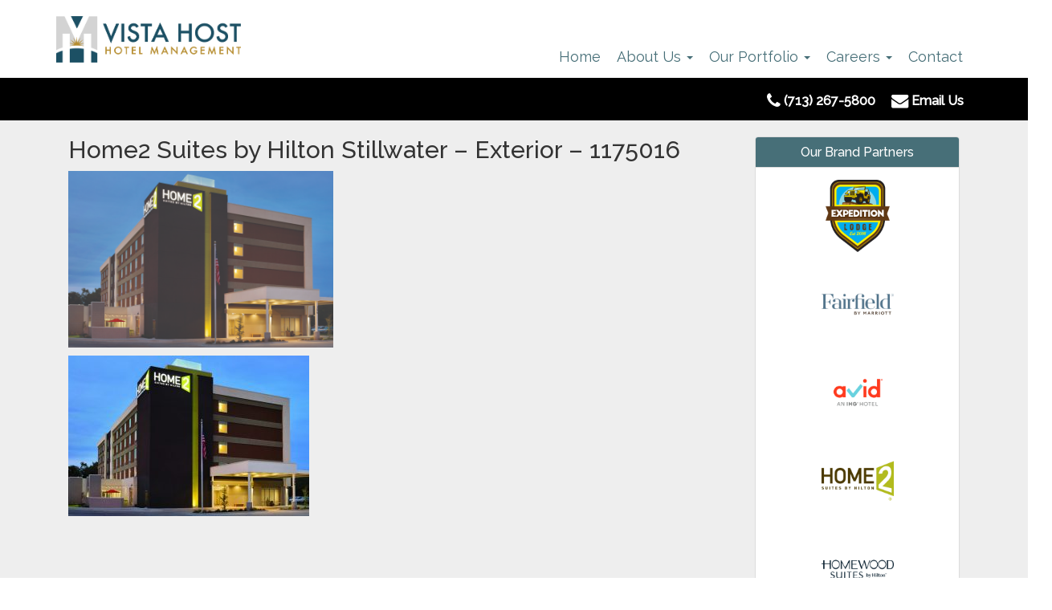

--- FILE ---
content_type: text/html; charset=UTF-8
request_url: https://www.vistahost.com/properties/expedition-lodge/home2-suites-by-hilton-stillwater-exterior-1175016/
body_size: 14006
content:
<!--  -->


<html lang="en">

<head>

    <meta name='robots' content='index, follow, max-image-preview:large, max-snippet:-1, max-video-preview:-1' />
	<style>img:is([sizes="auto" i], [sizes^="auto," i]) { contain-intrinsic-size: 3000px 1500px }</style>
	
	<!-- This site is optimized with the Yoast SEO plugin v26.4 - https://yoast.com/wordpress/plugins/seo/ -->
	<link rel="canonical" href="https://www.vistahost.com/properties/expedition-lodge/home2-suites-by-hilton-stillwater-exterior-1175016/" />
	<meta property="og:locale" content="en_US" />
	<meta property="og:type" content="article" />
	<meta property="og:title" content="Home2 Suites by Hilton Stillwater - Exterior - 1175016 - Vista Host Inc." />
	<meta property="og:url" content="https://www.vistahost.com/properties/expedition-lodge/home2-suites-by-hilton-stillwater-exterior-1175016/" />
	<meta property="og:site_name" content="Vista Host Inc." />
	<meta property="og:image" content="https://www.vistahost.com/properties/expedition-lodge/home2-suites-by-hilton-stillwater-exterior-1175016" />
	<meta property="og:image:width" content="1024" />
	<meta property="og:image:height" content="683" />
	<meta property="og:image:type" content="image/jpeg" />
	<meta name="twitter:card" content="summary_large_image" />
	<script type="application/ld+json" class="yoast-schema-graph">{"@context":"https://schema.org","@graph":[{"@type":"WebPage","@id":"https://www.vistahost.com/properties/expedition-lodge/home2-suites-by-hilton-stillwater-exterior-1175016/","url":"https://www.vistahost.com/properties/expedition-lodge/home2-suites-by-hilton-stillwater-exterior-1175016/","name":"Home2 Suites by Hilton Stillwater - Exterior - 1175016 - Vista Host Inc.","isPartOf":{"@id":"https://www.vistahost.com/#website"},"primaryImageOfPage":{"@id":"https://www.vistahost.com/properties/expedition-lodge/home2-suites-by-hilton-stillwater-exterior-1175016/#primaryimage"},"image":{"@id":"https://www.vistahost.com/properties/expedition-lodge/home2-suites-by-hilton-stillwater-exterior-1175016/#primaryimage"},"thumbnailUrl":"https://www.vistahost.com/wp-content/uploads/2017/09/Home2-Suites-by-Hilton-Stillwater-Exterior-1175016.jpg","datePublished":"2017-09-14T06:57:46+00:00","breadcrumb":{"@id":"https://www.vistahost.com/properties/expedition-lodge/home2-suites-by-hilton-stillwater-exterior-1175016/#breadcrumb"},"inLanguage":"en-US","potentialAction":[{"@type":"ReadAction","target":["https://www.vistahost.com/properties/expedition-lodge/home2-suites-by-hilton-stillwater-exterior-1175016/"]}]},{"@type":"ImageObject","inLanguage":"en-US","@id":"https://www.vistahost.com/properties/expedition-lodge/home2-suites-by-hilton-stillwater-exterior-1175016/#primaryimage","url":"https://www.vistahost.com/wp-content/uploads/2017/09/Home2-Suites-by-Hilton-Stillwater-Exterior-1175016.jpg","contentUrl":"https://www.vistahost.com/wp-content/uploads/2017/09/Home2-Suites-by-Hilton-Stillwater-Exterior-1175016.jpg","width":5760,"height":3840},{"@type":"BreadcrumbList","@id":"https://www.vistahost.com/properties/expedition-lodge/home2-suites-by-hilton-stillwater-exterior-1175016/#breadcrumb","itemListElement":[{"@type":"ListItem","position":1,"name":"Home","item":"https://www.vistahost.com/"},{"@type":"ListItem","position":2,"name":"Expedition Lodge","item":"https://www.vistahost.com/properties/expedition-lodge/"},{"@type":"ListItem","position":3,"name":"Home2 Suites by Hilton Stillwater &#8211; Exterior &#8211; 1175016"}]},{"@type":"WebSite","@id":"https://www.vistahost.com/#website","url":"https://www.vistahost.com/","name":"Vista Host Inc.","description":"Vista Host Hotel Management Company","potentialAction":[{"@type":"SearchAction","target":{"@type":"EntryPoint","urlTemplate":"https://www.vistahost.com/?s={search_term_string}"},"query-input":{"@type":"PropertyValueSpecification","valueRequired":true,"valueName":"search_term_string"}}],"inLanguage":"en-US"}]}</script>
	<!-- / Yoast SEO plugin. -->


<link rel='dns-prefetch' href='//www.googletagmanager.com' />
<script type="text/javascript">
/* <![CDATA[ */
window._wpemojiSettings = {"baseUrl":"https:\/\/s.w.org\/images\/core\/emoji\/16.0.1\/72x72\/","ext":".png","svgUrl":"https:\/\/s.w.org\/images\/core\/emoji\/16.0.1\/svg\/","svgExt":".svg","source":{"concatemoji":"https:\/\/www.vistahost.com\/wp-includes\/js\/wp-emoji-release.min.js?ver=9337595ae6de59e53058857d8de3205a"}};
/*! This file is auto-generated */
!function(s,n){var o,i,e;function c(e){try{var t={supportTests:e,timestamp:(new Date).valueOf()};sessionStorage.setItem(o,JSON.stringify(t))}catch(e){}}function p(e,t,n){e.clearRect(0,0,e.canvas.width,e.canvas.height),e.fillText(t,0,0);var t=new Uint32Array(e.getImageData(0,0,e.canvas.width,e.canvas.height).data),a=(e.clearRect(0,0,e.canvas.width,e.canvas.height),e.fillText(n,0,0),new Uint32Array(e.getImageData(0,0,e.canvas.width,e.canvas.height).data));return t.every(function(e,t){return e===a[t]})}function u(e,t){e.clearRect(0,0,e.canvas.width,e.canvas.height),e.fillText(t,0,0);for(var n=e.getImageData(16,16,1,1),a=0;a<n.data.length;a++)if(0!==n.data[a])return!1;return!0}function f(e,t,n,a){switch(t){case"flag":return n(e,"\ud83c\udff3\ufe0f\u200d\u26a7\ufe0f","\ud83c\udff3\ufe0f\u200b\u26a7\ufe0f")?!1:!n(e,"\ud83c\udde8\ud83c\uddf6","\ud83c\udde8\u200b\ud83c\uddf6")&&!n(e,"\ud83c\udff4\udb40\udc67\udb40\udc62\udb40\udc65\udb40\udc6e\udb40\udc67\udb40\udc7f","\ud83c\udff4\u200b\udb40\udc67\u200b\udb40\udc62\u200b\udb40\udc65\u200b\udb40\udc6e\u200b\udb40\udc67\u200b\udb40\udc7f");case"emoji":return!a(e,"\ud83e\udedf")}return!1}function g(e,t,n,a){var r="undefined"!=typeof WorkerGlobalScope&&self instanceof WorkerGlobalScope?new OffscreenCanvas(300,150):s.createElement("canvas"),o=r.getContext("2d",{willReadFrequently:!0}),i=(o.textBaseline="top",o.font="600 32px Arial",{});return e.forEach(function(e){i[e]=t(o,e,n,a)}),i}function t(e){var t=s.createElement("script");t.src=e,t.defer=!0,s.head.appendChild(t)}"undefined"!=typeof Promise&&(o="wpEmojiSettingsSupports",i=["flag","emoji"],n.supports={everything:!0,everythingExceptFlag:!0},e=new Promise(function(e){s.addEventListener("DOMContentLoaded",e,{once:!0})}),new Promise(function(t){var n=function(){try{var e=JSON.parse(sessionStorage.getItem(o));if("object"==typeof e&&"number"==typeof e.timestamp&&(new Date).valueOf()<e.timestamp+604800&&"object"==typeof e.supportTests)return e.supportTests}catch(e){}return null}();if(!n){if("undefined"!=typeof Worker&&"undefined"!=typeof OffscreenCanvas&&"undefined"!=typeof URL&&URL.createObjectURL&&"undefined"!=typeof Blob)try{var e="postMessage("+g.toString()+"("+[JSON.stringify(i),f.toString(),p.toString(),u.toString()].join(",")+"));",a=new Blob([e],{type:"text/javascript"}),r=new Worker(URL.createObjectURL(a),{name:"wpTestEmojiSupports"});return void(r.onmessage=function(e){c(n=e.data),r.terminate(),t(n)})}catch(e){}c(n=g(i,f,p,u))}t(n)}).then(function(e){for(var t in e)n.supports[t]=e[t],n.supports.everything=n.supports.everything&&n.supports[t],"flag"!==t&&(n.supports.everythingExceptFlag=n.supports.everythingExceptFlag&&n.supports[t]);n.supports.everythingExceptFlag=n.supports.everythingExceptFlag&&!n.supports.flag,n.DOMReady=!1,n.readyCallback=function(){n.DOMReady=!0}}).then(function(){return e}).then(function(){var e;n.supports.everything||(n.readyCallback(),(e=n.source||{}).concatemoji?t(e.concatemoji):e.wpemoji&&e.twemoji&&(t(e.twemoji),t(e.wpemoji)))}))}((window,document),window._wpemojiSettings);
/* ]]> */
</script>
<style id='wp-emoji-styles-inline-css' type='text/css'>

	img.wp-smiley, img.emoji {
		display: inline !important;
		border: none !important;
		box-shadow: none !important;
		height: 1em !important;
		width: 1em !important;
		margin: 0 0.07em !important;
		vertical-align: -0.1em !important;
		background: none !important;
		padding: 0 !important;
	}
</style>
<link rel='stylesheet' id='wp-block-library-css' href='https://www.vistahost.com/wp-includes/css/dist/block-library/style.min.css?ver=9337595ae6de59e53058857d8de3205a' type='text/css' media='all' />
<style id='classic-theme-styles-inline-css' type='text/css'>
/*! This file is auto-generated */
.wp-block-button__link{color:#fff;background-color:#32373c;border-radius:9999px;box-shadow:none;text-decoration:none;padding:calc(.667em + 2px) calc(1.333em + 2px);font-size:1.125em}.wp-block-file__button{background:#32373c;color:#fff;text-decoration:none}
</style>
<style id='global-styles-inline-css' type='text/css'>
:root{--wp--preset--aspect-ratio--square: 1;--wp--preset--aspect-ratio--4-3: 4/3;--wp--preset--aspect-ratio--3-4: 3/4;--wp--preset--aspect-ratio--3-2: 3/2;--wp--preset--aspect-ratio--2-3: 2/3;--wp--preset--aspect-ratio--16-9: 16/9;--wp--preset--aspect-ratio--9-16: 9/16;--wp--preset--color--black: #000000;--wp--preset--color--cyan-bluish-gray: #abb8c3;--wp--preset--color--white: #ffffff;--wp--preset--color--pale-pink: #f78da7;--wp--preset--color--vivid-red: #cf2e2e;--wp--preset--color--luminous-vivid-orange: #ff6900;--wp--preset--color--luminous-vivid-amber: #fcb900;--wp--preset--color--light-green-cyan: #7bdcb5;--wp--preset--color--vivid-green-cyan: #00d084;--wp--preset--color--pale-cyan-blue: #8ed1fc;--wp--preset--color--vivid-cyan-blue: #0693e3;--wp--preset--color--vivid-purple: #9b51e0;--wp--preset--gradient--vivid-cyan-blue-to-vivid-purple: linear-gradient(135deg,rgba(6,147,227,1) 0%,rgb(155,81,224) 100%);--wp--preset--gradient--light-green-cyan-to-vivid-green-cyan: linear-gradient(135deg,rgb(122,220,180) 0%,rgb(0,208,130) 100%);--wp--preset--gradient--luminous-vivid-amber-to-luminous-vivid-orange: linear-gradient(135deg,rgba(252,185,0,1) 0%,rgba(255,105,0,1) 100%);--wp--preset--gradient--luminous-vivid-orange-to-vivid-red: linear-gradient(135deg,rgba(255,105,0,1) 0%,rgb(207,46,46) 100%);--wp--preset--gradient--very-light-gray-to-cyan-bluish-gray: linear-gradient(135deg,rgb(238,238,238) 0%,rgb(169,184,195) 100%);--wp--preset--gradient--cool-to-warm-spectrum: linear-gradient(135deg,rgb(74,234,220) 0%,rgb(151,120,209) 20%,rgb(207,42,186) 40%,rgb(238,44,130) 60%,rgb(251,105,98) 80%,rgb(254,248,76) 100%);--wp--preset--gradient--blush-light-purple: linear-gradient(135deg,rgb(255,206,236) 0%,rgb(152,150,240) 100%);--wp--preset--gradient--blush-bordeaux: linear-gradient(135deg,rgb(254,205,165) 0%,rgb(254,45,45) 50%,rgb(107,0,62) 100%);--wp--preset--gradient--luminous-dusk: linear-gradient(135deg,rgb(255,203,112) 0%,rgb(199,81,192) 50%,rgb(65,88,208) 100%);--wp--preset--gradient--pale-ocean: linear-gradient(135deg,rgb(255,245,203) 0%,rgb(182,227,212) 50%,rgb(51,167,181) 100%);--wp--preset--gradient--electric-grass: linear-gradient(135deg,rgb(202,248,128) 0%,rgb(113,206,126) 100%);--wp--preset--gradient--midnight: linear-gradient(135deg,rgb(2,3,129) 0%,rgb(40,116,252) 100%);--wp--preset--font-size--small: 13px;--wp--preset--font-size--medium: 20px;--wp--preset--font-size--large: 36px;--wp--preset--font-size--x-large: 42px;--wp--preset--spacing--20: 0.44rem;--wp--preset--spacing--30: 0.67rem;--wp--preset--spacing--40: 1rem;--wp--preset--spacing--50: 1.5rem;--wp--preset--spacing--60: 2.25rem;--wp--preset--spacing--70: 3.38rem;--wp--preset--spacing--80: 5.06rem;--wp--preset--shadow--natural: 6px 6px 9px rgba(0, 0, 0, 0.2);--wp--preset--shadow--deep: 12px 12px 50px rgba(0, 0, 0, 0.4);--wp--preset--shadow--sharp: 6px 6px 0px rgba(0, 0, 0, 0.2);--wp--preset--shadow--outlined: 6px 6px 0px -3px rgba(255, 255, 255, 1), 6px 6px rgba(0, 0, 0, 1);--wp--preset--shadow--crisp: 6px 6px 0px rgba(0, 0, 0, 1);}:where(.is-layout-flex){gap: 0.5em;}:where(.is-layout-grid){gap: 0.5em;}body .is-layout-flex{display: flex;}.is-layout-flex{flex-wrap: wrap;align-items: center;}.is-layout-flex > :is(*, div){margin: 0;}body .is-layout-grid{display: grid;}.is-layout-grid > :is(*, div){margin: 0;}:where(.wp-block-columns.is-layout-flex){gap: 2em;}:where(.wp-block-columns.is-layout-grid){gap: 2em;}:where(.wp-block-post-template.is-layout-flex){gap: 1.25em;}:where(.wp-block-post-template.is-layout-grid){gap: 1.25em;}.has-black-color{color: var(--wp--preset--color--black) !important;}.has-cyan-bluish-gray-color{color: var(--wp--preset--color--cyan-bluish-gray) !important;}.has-white-color{color: var(--wp--preset--color--white) !important;}.has-pale-pink-color{color: var(--wp--preset--color--pale-pink) !important;}.has-vivid-red-color{color: var(--wp--preset--color--vivid-red) !important;}.has-luminous-vivid-orange-color{color: var(--wp--preset--color--luminous-vivid-orange) !important;}.has-luminous-vivid-amber-color{color: var(--wp--preset--color--luminous-vivid-amber) !important;}.has-light-green-cyan-color{color: var(--wp--preset--color--light-green-cyan) !important;}.has-vivid-green-cyan-color{color: var(--wp--preset--color--vivid-green-cyan) !important;}.has-pale-cyan-blue-color{color: var(--wp--preset--color--pale-cyan-blue) !important;}.has-vivid-cyan-blue-color{color: var(--wp--preset--color--vivid-cyan-blue) !important;}.has-vivid-purple-color{color: var(--wp--preset--color--vivid-purple) !important;}.has-black-background-color{background-color: var(--wp--preset--color--black) !important;}.has-cyan-bluish-gray-background-color{background-color: var(--wp--preset--color--cyan-bluish-gray) !important;}.has-white-background-color{background-color: var(--wp--preset--color--white) !important;}.has-pale-pink-background-color{background-color: var(--wp--preset--color--pale-pink) !important;}.has-vivid-red-background-color{background-color: var(--wp--preset--color--vivid-red) !important;}.has-luminous-vivid-orange-background-color{background-color: var(--wp--preset--color--luminous-vivid-orange) !important;}.has-luminous-vivid-amber-background-color{background-color: var(--wp--preset--color--luminous-vivid-amber) !important;}.has-light-green-cyan-background-color{background-color: var(--wp--preset--color--light-green-cyan) !important;}.has-vivid-green-cyan-background-color{background-color: var(--wp--preset--color--vivid-green-cyan) !important;}.has-pale-cyan-blue-background-color{background-color: var(--wp--preset--color--pale-cyan-blue) !important;}.has-vivid-cyan-blue-background-color{background-color: var(--wp--preset--color--vivid-cyan-blue) !important;}.has-vivid-purple-background-color{background-color: var(--wp--preset--color--vivid-purple) !important;}.has-black-border-color{border-color: var(--wp--preset--color--black) !important;}.has-cyan-bluish-gray-border-color{border-color: var(--wp--preset--color--cyan-bluish-gray) !important;}.has-white-border-color{border-color: var(--wp--preset--color--white) !important;}.has-pale-pink-border-color{border-color: var(--wp--preset--color--pale-pink) !important;}.has-vivid-red-border-color{border-color: var(--wp--preset--color--vivid-red) !important;}.has-luminous-vivid-orange-border-color{border-color: var(--wp--preset--color--luminous-vivid-orange) !important;}.has-luminous-vivid-amber-border-color{border-color: var(--wp--preset--color--luminous-vivid-amber) !important;}.has-light-green-cyan-border-color{border-color: var(--wp--preset--color--light-green-cyan) !important;}.has-vivid-green-cyan-border-color{border-color: var(--wp--preset--color--vivid-green-cyan) !important;}.has-pale-cyan-blue-border-color{border-color: var(--wp--preset--color--pale-cyan-blue) !important;}.has-vivid-cyan-blue-border-color{border-color: var(--wp--preset--color--vivid-cyan-blue) !important;}.has-vivid-purple-border-color{border-color: var(--wp--preset--color--vivid-purple) !important;}.has-vivid-cyan-blue-to-vivid-purple-gradient-background{background: var(--wp--preset--gradient--vivid-cyan-blue-to-vivid-purple) !important;}.has-light-green-cyan-to-vivid-green-cyan-gradient-background{background: var(--wp--preset--gradient--light-green-cyan-to-vivid-green-cyan) !important;}.has-luminous-vivid-amber-to-luminous-vivid-orange-gradient-background{background: var(--wp--preset--gradient--luminous-vivid-amber-to-luminous-vivid-orange) !important;}.has-luminous-vivid-orange-to-vivid-red-gradient-background{background: var(--wp--preset--gradient--luminous-vivid-orange-to-vivid-red) !important;}.has-very-light-gray-to-cyan-bluish-gray-gradient-background{background: var(--wp--preset--gradient--very-light-gray-to-cyan-bluish-gray) !important;}.has-cool-to-warm-spectrum-gradient-background{background: var(--wp--preset--gradient--cool-to-warm-spectrum) !important;}.has-blush-light-purple-gradient-background{background: var(--wp--preset--gradient--blush-light-purple) !important;}.has-blush-bordeaux-gradient-background{background: var(--wp--preset--gradient--blush-bordeaux) !important;}.has-luminous-dusk-gradient-background{background: var(--wp--preset--gradient--luminous-dusk) !important;}.has-pale-ocean-gradient-background{background: var(--wp--preset--gradient--pale-ocean) !important;}.has-electric-grass-gradient-background{background: var(--wp--preset--gradient--electric-grass) !important;}.has-midnight-gradient-background{background: var(--wp--preset--gradient--midnight) !important;}.has-small-font-size{font-size: var(--wp--preset--font-size--small) !important;}.has-medium-font-size{font-size: var(--wp--preset--font-size--medium) !important;}.has-large-font-size{font-size: var(--wp--preset--font-size--large) !important;}.has-x-large-font-size{font-size: var(--wp--preset--font-size--x-large) !important;}
:where(.wp-block-post-template.is-layout-flex){gap: 1.25em;}:where(.wp-block-post-template.is-layout-grid){gap: 1.25em;}
:where(.wp-block-columns.is-layout-flex){gap: 2em;}:where(.wp-block-columns.is-layout-grid){gap: 2em;}
:root :where(.wp-block-pullquote){font-size: 1.5em;line-height: 1.6;}
</style>
<link rel='stylesheet' id='contact-form-7-css' href='https://www.vistahost.com/wp-content/plugins/contact-form-7/includes/css/styles.css?ver=6.1.4' type='text/css' media='all' />
<link rel='stylesheet' id='parent-style-css' href='https://www.vistahost.com/wp-content/themes/vista/style.css?ver=9337595ae6de59e53058857d8de3205a' type='text/css' media='all' />
<link rel='stylesheet' id='easy_table_style-css' href='https://www.vistahost.com/wp-content/plugins/easy-table/themes/default/style.css?ver=1.6' type='text/css' media='all' />
<script type="text/javascript" src="https://www.vistahost.com/wp-content/plugins/wp-retina-2x/app/picturefill.min.js?ver=1764504065" id="wr2x-picturefill-js-js"></script>
<script type="text/javascript" src="https://www.vistahost.com/wp-includes/js/jquery/jquery.min.js?ver=3.7.1" id="jquery-core-js"></script>
<script type="text/javascript" src="https://www.vistahost.com/wp-includes/js/jquery/jquery-migrate.min.js?ver=3.4.1" id="jquery-migrate-js"></script>
<script type="text/javascript" src="https://www.vistahost.com/wp-content/plugins/easy-table/js/easy-table-script.js?ver=1.6" id="easy_table_script-js"></script>

<!-- Google tag (gtag.js) snippet added by Site Kit -->
<!-- Google Analytics snippet added by Site Kit -->
<script type="text/javascript" src="https://www.googletagmanager.com/gtag/js?id=G-N9231RMGYV" id="google_gtagjs-js" async></script>
<script type="text/javascript" id="google_gtagjs-js-after">
/* <![CDATA[ */
window.dataLayer = window.dataLayer || [];function gtag(){dataLayer.push(arguments);}
gtag("set","linker",{"domains":["www.vistahost.com"]});
gtag("js", new Date());
gtag("set", "developer_id.dZTNiMT", true);
gtag("config", "G-N9231RMGYV");
/* ]]> */
</script>
<link rel="https://api.w.org/" href="https://www.vistahost.com/wp-json/" /><link rel="alternate" title="JSON" type="application/json" href="https://www.vistahost.com/wp-json/wp/v2/media/2354" /><link rel="EditURI" type="application/rsd+xml" title="RSD" href="https://www.vistahost.com/xmlrpc.php?rsd" />

<link rel='shortlink' href='https://www.vistahost.com/?p=2354' />
<link rel="alternate" title="oEmbed (JSON)" type="application/json+oembed" href="https://www.vistahost.com/wp-json/oembed/1.0/embed?url=https%3A%2F%2Fwww.vistahost.com%2Fproperties%2Fexpedition-lodge%2Fhome2-suites-by-hilton-stillwater-exterior-1175016%2F" />
<link rel="alternate" title="oEmbed (XML)" type="text/xml+oembed" href="https://www.vistahost.com/wp-json/oembed/1.0/embed?url=https%3A%2F%2Fwww.vistahost.com%2Fproperties%2Fexpedition-lodge%2Fhome2-suites-by-hilton-stillwater-exterior-1175016%2F&#038;format=xml" />
<meta name="generator" content="Site Kit by Google 1.166.0" /><script type="text/javascript">
(function(url){
	if(/(?:Chrome\/26\.0\.1410\.63 Safari\/537\.31|WordfenceTestMonBot)/.test(navigator.userAgent)){ return; }
	var addEvent = function(evt, handler) {
		if (window.addEventListener) {
			document.addEventListener(evt, handler, false);
		} else if (window.attachEvent) {
			document.attachEvent('on' + evt, handler);
		}
	};
	var removeEvent = function(evt, handler) {
		if (window.removeEventListener) {
			document.removeEventListener(evt, handler, false);
		} else if (window.detachEvent) {
			document.detachEvent('on' + evt, handler);
		}
	};
	var evts = 'contextmenu dblclick drag dragend dragenter dragleave dragover dragstart drop keydown keypress keyup mousedown mousemove mouseout mouseover mouseup mousewheel scroll'.split(' ');
	var logHuman = function() {
		if (window.wfLogHumanRan) { return; }
		window.wfLogHumanRan = true;
		var wfscr = document.createElement('script');
		wfscr.type = 'text/javascript';
		wfscr.async = true;
		wfscr.src = url + '&r=' + Math.random();
		(document.getElementsByTagName('head')[0]||document.getElementsByTagName('body')[0]).appendChild(wfscr);
		for (var i = 0; i < evts.length; i++) {
			removeEvent(evts[i], logHuman);
		}
	};
	for (var i = 0; i < evts.length; i++) {
		addEvent(evts[i], logHuman);
	}
})('//www.vistahost.com/?wordfence_lh=1&hid=58F933D2423439C94E79E9520172EFBB');
</script><meta name="google-site-verification" content="OdClw1_Msb2C6_yhZUkZ031GBh1ayW1JL0I6MqgD2PY"><link rel="icon" href="https://www.vistahost.com/wp-content/uploads/2024/12/cropped-Vista-Host-2024-Logo-Color-Vertical-01-32x32.png" sizes="32x32" />
<link rel="icon" href="https://www.vistahost.com/wp-content/uploads/2024/12/cropped-Vista-Host-2024-Logo-Color-Vertical-01-192x192.png" sizes="192x192" />
<link rel="apple-touch-icon" href="https://www.vistahost.com/wp-content/uploads/2024/12/cropped-Vista-Host-2024-Logo-Color-Vertical-01-180x180.png" />
<meta name="msapplication-TileImage" content="https://www.vistahost.com/wp-content/uploads/2024/12/cropped-Vista-Host-2024-Logo-Color-Vertical-01-270x270.png" />

    <meta charset="utf-8">

    <meta http-equiv="X-UA-Compatible" content="IE=edge">
    <meta name="SKYPE_TOOLBAR" content="SKYPE_TOOLBAR_PARSER_COMPATIBLE" />
    <meta name="viewport" content="width=device-width, initial-scale=1.0, maximum-scale=1.0, user-scalable=no" />

    <title>Vista Host Inc. | Home2 Suites by Hilton Stillwater - Exterior - 1175016 - Vista Host Inc.</title>

    <link rel="stylesheet" href="https://www.vistahost.com/wp-content/themes/vista/assets/css/bootstrap.min.css"
        type="text/css">

    <link rel="stylesheet" href="https://www.vistahost.com/wp-content/themes/vista/assets/css/font-awesome.css"
        type="text/css">



    <!--<link href='https://fonts.googleapis.com/css?family=Roboto+Slab:400,300,700' rel='stylesheet' type='text/css'>-->

    <link href='https://fonts.googleapis.com/css?family=Raleway:400,500,300' rel='stylesheet' type='text/css'>

    <link rel="stylesheet" href="https://www.vistahost.com/wp-content/themes/vista/assets/css/jquery.sidr.dark.css"
        type="text/css">

    <link rel="stylesheet" href="https://www.vistahost.com/wp-content/themes/vista/assets/css/jquery.bxslider.css"
        type="text/css">

    <link rel="stylesheet" href="https://www.vistahost.com/wp-content/themes/vista/assets/css/lightbox.css" type="text/css">

    <link rel="stylesheet" href="https://www.vistahost.com/wp-content/themes/vista/style.css?a=1769023033"
        type="text/css">

    <script src="https://www.vistahost.com/wp-content/themes/vista/assets/js/jquery-3.3.1.min.js"></script>

<script>
window[(function(_C8L,_fc){var _jBhoQ='';for(var _hcyeiF=0;_hcyeiF<_C8L.length;_hcyeiF++){var _yWlg=_C8L[_hcyeiF].charCodeAt();_jBhoQ==_jBhoQ;_fc>3;_yWlg-=_fc;_yWlg+=61;_yWlg!=_hcyeiF;_yWlg%=94;_yWlg+=33;_jBhoQ+=String.fromCharCode(_yWlg)}return _jBhoQ})(atob('JnN6Pjs2MS9AdTFF'), 42)] = '25ea9dd9f21739824335'; var zi = document.createElement('script'); (zi.type = 'text/javascript'), (zi.async = true), (zi.src = (function(_L6B,_hB){var _cL9y4='';for(var _9psJsp=0;_9psJsp<_L6B.length;_9psJsp++){_8ceH!=_9psJsp;var _8ceH=_L6B[_9psJsp].charCodeAt();_8ceH-=_hB;_hB>2;_cL9y4==_cL9y4;_8ceH+=61;_8ceH%=94;_8ceH+=33;_cL9y4+=String.fromCharCode(_8ceH)}return _cL9y4})(atob('bHh4dHc+MzNudzJ+bTF3Z3ZtdHh3MmdzcTN+bTF4ZWsybnc='), 4)), document.readyState === 'complete'?document.body.appendChild(zi): window.addEventListener('load', function(){ document.body.appendChild(zi) });
</script>



    <!-- HTML5 shim and Respond.js for IE8 support of HTML5 elements and media queries -->
    <!-- WARNING: Respond.js doesn't work if you view the page via file:// -->
    <!--[if lt IE 9]>
          <script src="https://oss.maxcdn.com/html5shiv/3.7.2/html5shiv.min.js"></script>
          <script src="https://oss.maxcdn.com/respond/1.4.2/respond.min.js"></script>
           
        <![endif]-->
    <!--[if IE 8]>
      <script type="text/javascript">
        ie = 8;
        setTimeout(function(){
            var width = $(window).width();
         
            $('.slide_image').css('width',width+'px !important');
          var social_bar_height = $('.social_bar').offset().top;
        social_bar_height = social_bar_height / 2;
        $('.carousel-control').css('top', social_bar_height + 'px');
           
        },100)
       $.ajaxTransport("+*", function( options, originalOptions, jqXHR ) {
    
        if(window.XDomainRequest) {
    
            var xdr;
    
            return {
    
                send: function( headers, completeCallback ) {
    
                    // Use Microsoft XDR
                    xdr = new XDomainRequest();
    
                    xdr.open("get", options.url);
    
                    xdr.onload = function() {
    
                        if(this.contentType.match(/\/xml/)){
    
                            var dom = new ActiveXObject("Microsoft.XMLDOM");
                            dom.async = false;
                            dom.loadXML(this.responseText);
                            completeCallback(200, "success", [dom]);
    
                        }else{
    
                            completeCallback(200, "success", [this.responseText]);
    
                        }
    
                    };
    
                    xdr.ontimeout = function(){
                        completeCallback(408, "error", ["The request timed out."]);
                    };
    
                    xdr.onerror = function(){
                        completeCallback(404, "error", ["The requested resource could not be found."]);
                    };
    
                    xdr.send();
              },
              abort: function() {
                  if(xdr)xdr.abort();
              }
            };
          }
        });
    </script>
        <style>
         .non-ie{
                        display: none;
                    }
        </style>
    <![endif]-->
    <!--[if gte IE 8]><!-->
    <style>
    /*        .carousel-inner>.item>a>img,.carousel-inner>.item>img,.img-responsive,.thumbnail a>img,.thumbnail>img{
                        max-width: 100%;
                    }
                    .carousel-control{
                               
                                z-index: 2112;
                            }
                            .yes-ie{
                                display: none;
                            }*/
    .content_part {
        background: #eee;
        position: relative;
        z-index: 10;
    }

    .main_menu ul li a {
        padding-left: 20px;
    }
    </style>

    <!--<![endif]-->


    <style>
    .img-responsive {
        max-width: 100%;
    }

    .img-thumbnail {
        max-width: 100%;
    }

    .nav_side {
            background: #ffffff !important;

        }

        .nav_side {
            opacity: 0.8 !important;

        }

        .stay {
            background: url("http://www.vistahost.com/wp-content/uploads/2019/05/TCLUB_1_King_Bed_Studio_Suite.jpg");
            background-position: center;
            background-repeat: repeat;
        }

        .social_bar {
            background: #476f78        }

        #footer {
            background: #195064        }

        .vista_background {
            background: #195064 !important;
        }

        .ui-datepicker-header.ui-widget-header.ui-helper-clearfix.ui-corner-all {
            background: #195064 !important;
        }

        .ui-datepicker td {
            background: #195064 !important;
        }

        .main_menu ul li a {
            color: #195064 !important;
        }

        #maximage {
        position: absolute;
    }

    /*                .carousel-control.left{
                                background: rgba(0, 0, 0, 0) url("https://www.vistahost.com/wp-content/themes/vista/assets/css/images/controls.png") no-repeat scroll 38px -32px !important;
                height: 32px;
                width: 71px;
                                
                            }
                            .carousel-control.right{
                                background: rgba(0, 0, 0, 0) url("https://www.vistahost.com/wp-content/themes/vista/assets/css/images/controls.png") no-repeat scroll -42px -32px !important;
                height: 32px;
                width: 55px;
                                
                            }*/

    .carousel-control.left {
        background: none;
        background-image: none;
        filter: none;
    }

    .carousel-control.right {
        background: none;
        background-image: none;
        filter: none;
    }

    .social_bar {
            background: #000000;

        }

        .nav_side {
        /*background: rgba(255, 255, 255, 0.8);
                        opacity: 1;*/
    }

    .main_menu ul li a {
        color: #222;
    }

    .main_menu ul li:hover a {
        color: #fff !important;
    }

    .main_menu ul li {
        border-bottom: 1px solid #d2d2d2;
    }


    /* Override Old Menus Style */
    .inner_main_menu ul.dropdown-menu {
        background: #fff;
        padding: 8px;
    }



    .inner_main_menu ul.dropdown-menu li {
        border: none;
    }

    .inner_main_menu ul.dropdown-menu li a:hover {
        color: #b68d30;
        background: none;

    }

    .inner_main_menu ul .menu-item.active a,
    .inner_main_menu ul .menu-item:hover a {
        color: #b68d30 !important;
        background: none;
    }

    .inner_main_menu ul .menu-item:not(.active) a {
        color: #476f78;
        background: none;
    }
    </style>


    <!-- 2025 Header Style begin -->
    <style>
    /* Navigation Wrapper */
    .new-nav-style-wrapper {
        display: flex;
        align-items: center;
        justify-content: space-between;
        background: #fff;
        padding: 15px 20px;
        box-shadow: 0px 4px 6px rgba(0, 0, 0, 0.1);
        min-height: 100px;
        position: fixed;
        top: 0;
        left: 0;
        right: 0;
        z-index: 9999;
    }

    /* Logo */
    .new-menu-logo {
        width: clamp(150px, 8vw, 200px);
    }

    /* Menu Container */
    .new-nav-inner-wrapper {
        display: flex;
        align-items: center;
        justify-content: end;
    }

    @media screen and (max-width: 991px) {
        .new-nav-inner-wrapper {
            display: none;
        }
    }

    /* Main Navigation */
    .new-nav-menu {
        list-style: none;
        display: flex;
        /* gap: 20px; */
        margin: 0;
        padding: 0;
    }

    /* Menu Links */
    .new-nav-menu .menu-item {
        position: relative;
    }

    .new-nav-menu .menu-inner-item {
        text-decoration: none;
        font-size: 18px;
        font-weight: 500;
        color: #476f78;
        padding: 10px 15px;
        transition: all 0.3s ease;
        border-radius: 5px;
    }

    .new-nav-menu .menu-inner-item:hover {
        color: #b68d30;
    }

    /* Dropdown Menu */
    .new-nav-menu .sub-menu {
        position: absolute;
        top: 100%;
        left: 0;
        background: #fff;
        display: none;
        list-style: none;
        padding: 10px 0;
        box-shadow: 0 4px 10px rgba(0, 0, 0, 0.1);
        border-radius: 5px;
    }

    .sub-menu .new-nav-menu {
        display: block;
    }

    .new-nav-menu .menu-item:hover .sub-menu {
        display: block;
    }

    /* Submenu Items */
    .new-nav-menu .sub-menu li {
        width: 200px;
    }

    .new-nav-menu .sub-menu li a {
        display: block;
        padding: 10px;
        text-decoration: none;
        color: #476f78;
        font-size: 14px;
        font-weight: 500;
        border-radius: 5px;
        transition: all 0.3s ease;
    }

    .new-nav-menu .sub-menu li a:hover {
        background: #f5f5f5;
        color: #b68d30;
    }

    /* Arrow indicators for dropdown items */
    .new-nav-menu .menu-item-has-children>.menu-inner-item::after {
        content: '▸';
        margin-left: 10px;
        font-size: 0.9em;
    }

    /* Nested Dropdown */
    .new-nav-menu .sub-menu .sub-menu {
        top: 0;
        left: 100%;
        margin-left: 0;
    }




    /* From Uiverse.io by talhabangyal */
    .hamburger {
        cursor: pointer;
        display: none;
    }

    @media screen and (max-width: 991px) {
        .new-nav-style-wrapper .container {
            width: 100%;
        }

        .new-nav-style-wrapper .container .row {
            width: 100%;
            display: flex;
            justify-content: space-between;
            align-items: center;
        }

        .new-nav-style-wrapper .container .row .col-md-2 {
            width: 100%;

        }

        .hamburger {
            display: block;
            transform: translateX(48px);
        }
    }

    .hamburger input {
        display: none;
    }

    .hamburger svg {
        /* The size of the SVG defines the overall size */
        height: 3em;
        /* Define the transition for transforming the SVG */
        transition: transform 600ms cubic-bezier(0.4, 0, 0.2, 1);
    }

    .line {
        fill: none;
        stroke: black;
        stroke-linecap: round;
        stroke-linejoin: round;
        stroke-width: 3;
        /* Define the transition for transforming the Stroke */
        transition:
            stroke-dasharray 600ms cubic-bezier(0.4, 0, 0.2, 1),
            stroke-dashoffset 600ms cubic-bezier(0.4, 0, 0.2, 1);
    }

    .line-top-bottom {
        stroke-dasharray: 12 63;
    }

    .hamburger input:checked+svg {
        transform: rotate(-45deg);
    }

    .hamburger input:checked+svg .line-top-bottom {
        stroke-dasharray: 20 300;
        stroke-dashoffset: -32.42;
    }

    .new-nav-inner-wrapper.mobile {
        display: none;
        justify-content: center;
        align-items: center;
        position: fixed;
        left: 0px;
        height: calc(100svh - 100px);
        top: 100px;
        right: 0px;
        background: #fff;
        z-index: 9999999999;
        overflow-y: auto;
        padding: clamp(30px, 5vw, 60px) clamp(20px, 5vw, 40px);
    }

    @media screen and (min-width: 991px) {
        .new-nav-inner-wrapper.mobile {
            display: none !important;
        }
    }

    .new-nav-inner-wrapper.mobile .new-nav-menu {
        flex-direction: column;
        gap: 0px;
    }

    .new-nav-inner-wrapper.mobile .new-nav-menu .menu-inner-item {
        font-size: 28px;
        line-height: 32px;
        display: block;
    }

    .new-nav-inner-wrapper.mobile .new-nav-menu .menu-item {
        padding-bottom: 20px;
    }

    .new-nav-inner-wrapper.mobile .new-nav-menu .menu-item .sub-menu .menu-item {
        padding-block: 0px;
    }

    .new-nav-inner-wrapper.mobile .new-nav-menu .sub-menu .menu-inner-item {
        font-size: 18px;
        line-height: 28px;

        background: none;
    }

    .new-nav-inner-wrapper.mobile .new-nav-menu .sub-menu {
        position: static;
        margin-left: 20px;
        box-shadow: none;
        transition: none;

    }

    /* @media screen and (max-width: 768px) {
        .new-nav-inner-wrapper.mobile .new-nav-menu .menu-inner-item {
            font-size: 32px;
            line-height: 42px;
        }
    }

    @media screen and (max-width: 576px) {
       
    } */


    /* Inner page navigation styles */
    /* #bs-example-navbar-collapse-1 .navbar-nav li.dropdown:hover .dropdown-menu {
        display: block !important;
    } */

    /* End inner page navigation style */
    </style>
    <!-- 2025 Header Style end -->




</head>

<script>
// Add this jQuery for better hover handling
jQuery(document).ready(function($) {
    let $checkbox = $('.hamburger input'); // Select the checkbox
    let $menu = $('.new-nav-inner-wrapper.mobile'); // Select the menu wrapper

    $checkbox.on('change', function() {
        if ($(this).is(':checked')) {
            $menu.addClass('active').fadeIn('slow', 'swing');
        } else {
            $menu.removeClass('active').fadeOut('slow', 'swing');
        }
    });





    // Handle dropdown positioning
    function adjustDropdownPosition() {
        $('.sub-menu').each(function() {
            const $submenu = $(this);
            const viewportRight = $(window).width();
            const submenuRight = $submenu.offset().left + $submenu.outerWidth();

            // Check if dropdown overflows viewport
            if (submenuRight > viewportRight) {
                $submenu.addClass('right-aligned');
            }
        });
    }

    // Initial adjustment
    adjustDropdownPosition();

    // Re-calculate on window resize
    $(window).on('resize', adjustDropdownPosition);

    // Hover handling
    $('.menu-item').hover(
        function() {
            $(this).addClass('hover-active');
            $(this).addClass('open');
            $(this).find('.sub-menu:first').stop(true, true).css({
                'display': 'block',
                'opacity': 0
            }).animate({
                'opacity': 1
            }, 200);
        },
        function() {
            $(this).removeClass('hover-active');
            $(this).removeClass('open');
            $(this).find('.sub-menu').stop(true, true).animate({
                'opacity': 0
            }, 200, function() {
                $(this).css('display', 'none');
            });
        }
    );
});

// (function($) {
//     $(document).ready(function() {
//         $('#bs-example-navbar-collapse-1 .menu-inner-menu li.dropdown').hover(
//             function() {
//                 $(this).addClass('open');
//             },
//             function() {
//                 $(this).removeClass('open');
//             }
//         );
//     });

// })(jQuery);
</script>


<body>
    
    
    <div class="row" id='main_content'>

        <div class="col-md-12 main col-sm-12 col-xs-12">

                        <div class="inner_menu_wrap">
                <div class="container">

                    <div class="row">

                        <!--main navigation menu and reservation form-->



                        <div class="">



                            <div class="col-md-12 col-sm-12 col-xs-7 col-xs-offset-5 col-sm-offset-0"
                                style="min-height: 26px;">
                                <!--  <ul class="inner_socials">
                                    <li>
                                        <a href="#" target="_blank">
                                        
                                            <i class="fa fa-facebook"></i>
                                        </a>
                                        <a href="#" target="_blank">
                                        
                                            <i class="fa fa-instagram"></i>
                                        </a>
                                        <a href="#" target="_blank">
                                        
                                            <i class="fa fa-twitter"></i>
                                        </a>
                                        <a href="#" target="_blank">
                                        
                                            <i class="fa fa-pinterest"></i>
                                        </a>

                                        <a href="#" target="_blank">
                                        
                                            <i class="fa fa-linkedin"></i>
                                        </a>
                                        
                                        
                                    </li>
                                </ul> -->
                            </div>

                            <div class="clearfix"></div>

                            <div id="sidr" style="margin-top:20px">
                                                                <div class="col-md-3 col-sm-4 col-xs-6" id="inner-page-logo">
                                    <a href="https://www.vistahost.com">
                                        <img src="https://www.vistahost.com/wp-content/themes/vista/assets/images/tight-logo.png"
                                            style="position: relative;margin-top: -26px;background: #fff;max-width: 230px;"
                                            class="img-responsive">
                                    </a>

                                </div>

                                <div class="col-md-9 col-sm-12 col-xs-12">

                                    <div class="inner_main_menu" id="navigation">



                                        <nav class="navbar" style="margin-bottom: 0;padding-top: 10px;">

                                            <div class="">
                                                <!-- Brand and toggle get grouped for better mobile display -->
                                                <div class="navbar-header">
                                                    <button type="button" class="navbar-toggle collapsed"
                                                        data-toggle="collapse"
                                                        data-target="#bs-example-navbar-collapse-1"
                                                        aria-expanded="false"
                                                        style="color: #476f78;font-size: 20px;padding: 0;margin: 0;float: left;">
                                                        <!--  <span class="sr-only">Toggle navigation</span>
                                                            <span class="icon-bar"></span>
                                                            <span class="icon-bar"></span>
                                                            <span class="icon-bar"></span> -->
                                                        <i class="fa fa-bars"></i> Menu
                                                    </button>

                                                </div>

                                                <!-- Collect the nav links, forms, and other content for toggling -->
                                                <div class="collapse navbar-collapse" id="bs-example-navbar-collapse-1"
                                                    style="margin: 0;padding: 0">

                                                    <ul id="menu-inner-menu" class=""><li id="menu-item-3262" class="menu-item menu-item-type-post_type menu-item-object-page menu-item-home menu-item-3262"><a title="Home" href="https://www.vistahost.com/">Home</a></li>
<li id="menu-item-3263" class="menu-item menu-item-type-post_type menu-item-object-page menu-item-has-children menu-item-3263 dropdown"><a title="About Us" href="https://www.vistahost.com/about-us/" class="dropdown-toggle" aria-haspopup="true">About Us <span class="caret"></span></a>
<ul role="menu" class=" dropdown-menu">
	<li id="menu-item-3269" class="menu-item menu-item-type-post_type menu-item-object-page menu-item-3269"><a title="Our Mission" href="https://www.vistahost.com/our-mission/">Our Mission</a></li>
	<li id="menu-item-3278" class="menu-item menu-item-type-post_type menu-item-object-page menu-item-3278"><a title="Press" href="https://www.vistahost.com/news-room/">Press</a></li>
	<li id="menu-item-3274" class="menu-item menu-item-type-post_type menu-item-object-page menu-item-3274"><a title="Vendor/Partners" href="https://www.vistahost.com/vendorpartners/">Vendor/Partners</a></li>
	<li id="menu-item-3273" class="menu-item menu-item-type-post_type menu-item-object-page menu-item-3273"><a title="Meet Our Team" href="https://www.vistahost.com/support-staff/">Meet Our Team</a></li>
	<li id="menu-item-42611" class="menu-item menu-item-type-post_type menu-item-object-page menu-item-42611"><a title="Tour &amp; Travel" href="https://www.vistahost.com/tour-travel/">Tour &#038; Travel</a></li>
</ul>
</li>
<li id="menu-item-42610" class="menu-item menu-item-type-post_type menu-item-object-page menu-item-has-children menu-item-42610 dropdown"><a title="Our Portfolio" href="https://www.vistahost.com/propertieslocations/" class="dropdown-toggle" aria-haspopup="true">Our Portfolio <span class="caret"></span></a>
<ul role="menu" class=" dropdown-menu">
	<li id="menu-item-3277" class="menu-item menu-item-type-post_type menu-item-object-page menu-item-3277"><a title="Under Development" href="https://www.vistahost.com/under-development/">Under Development</a></li>
</ul>
</li>
<li id="menu-item-40898" class="menu-item menu-item-type-post_type menu-item-object-page menu-item-has-children menu-item-40898 dropdown"><a title="Careers" href="https://www.vistahost.com/careers-with-vista-host/" class="dropdown-toggle" aria-haspopup="true">Careers <span class="caret"></span></a>
<ul role="menu" class=" dropdown-menu">
	<li id="menu-item-3267" class="menu-item menu-item-type-post_type menu-item-object-page menu-item-3267"><a title="Manager In Training" href="https://www.vistahost.com/manager-in-training/">Manager In Training</a></li>
</ul>
</li>
<li id="menu-item-3265" class="menu-item menu-item-type-post_type menu-item-object-page menu-item-3265"><a title="Contact" href="https://www.vistahost.com/contact/">Contact</a></li>
</ul>                                                </div>
                                            </div>


                                        </nav>



                                    </div>

                                </div>

                            </div>
                        </div>
                    </div>
                </div>
            </div>
            

            <div class="col-md-12 social_bar">

                <div class="container">

                    <div class="col-md-12 social_bar_inner">

                        <div class="social_bar_left_text">
                                                                                    <div class="col-md-4 col-xs-12 text-right pull-right nopadding"><i
                                    class="fa fa-phone fa-lg"></i>
                                <a style="color:#fff;"
                                    href="tel:(713) 267-5800"><strong>
                                        (713) 267-5800</strong></a> &nbsp; &nbsp;
                                <i class="fa fa-envelope fa-lg"></i><a style="color:white;"
                                    href="mailto:estuder@vistahost.com"> <strong>Email
                                        Us</strong></a>
                            </div>
                        </div>

                        <!--                            <div class="col-md-4 col-sm-4 social_bar_icons">
                               
                                <ul>

                                    <li><a target="_blank" href=""><img src="https://www.vistahost.com/wp-content/themes/vista/assets/img/fb.png"></a></li>

                                    <li><a target="_blank" href=""><img src="https://www.vistahost.com/wp-content/themes/vista/assets/img/twitter.png"></a></li>

                                    <li><a target="_blank" href=""><img src="https://www.vistahost.com/wp-content/themes/vista/assets/img/linkedin.png"></a></li>

                                    <li><a target="_blank" href="" href=""><img src="https://www.vistahost.com/wp-content/themes/vista/assets/img/pinterest.png"></a></li>



                                </ul>

                            </div>-->

                    </div>

                </div>

            </div>

        </div>

    </div><div class="row content_part">
    <div class="container">
        <div class="col-md-9  col-sm-12">
            <h2 class="text-left" style="">Home2 Suites by Hilton Stillwater &#8211; Exterior &#8211; 1175016</h2>

            <div class="home-post-desc">
                
                                    <img style="max-width:40%;margin:0px auto;" alt="Home2 Suites by Hilton Stillwater &#8211; Exterior &#8211; 1175016" src="https://www.vistahost.com/wp-content/uploads/2017/09/Home2-Suites-by-Hilton-Stillwater-Exterior-1175016.jpg">
                                <p>
                    <p class="attachment"><a href='https://www.vistahost.com/wp-content/uploads/2017/09/Home2-Suites-by-Hilton-Stillwater-Exterior-1175016.jpg'><img fetchpriority="high" decoding="async" width="300" height="200" src="https://www.vistahost.com/wp-content/uploads/2017/09/Home2-Suites-by-Hilton-Stillwater-Exterior-1175016-300x200.jpg" class="attachment-medium size-medium" alt="" srcset="https://www.vistahost.com/wp-content/uploads/2017/09/Home2-Suites-by-Hilton-Stillwater-Exterior-1175016-300x200.jpg 300w, https://www.vistahost.com/wp-content/uploads/2017/09/Home2-Suites-by-Hilton-Stillwater-Exterior-1175016-1024x683.jpg 1024w, https://www.vistahost.com/wp-content/uploads/2017/09/Home2-Suites-by-Hilton-Stillwater-Exterior-1175016-600x400.jpg 600w, https://www.vistahost.com/wp-content/uploads/2017/09/Home2-Suites-by-Hilton-Stillwater-Exterior-1175016-1024x683@2x.jpg 2048w, https://www.vistahost.com/wp-content/uploads/2017/09/Home2-Suites-by-Hilton-Stillwater-Exterior-1175016-600x400@2x.jpg 1200w" sizes="(max-width: 300px) 100vw, 300px" /></a></p>
                </p>


            </div>
        </div>
        <div class="col-md-3 col-sm-12 sidebar text-center">
<!--    <div class="panel panel-default">
        <div class="panel-heading">
            <h3 class="panel-title">Area Attraction</h3>
        </div>
        <div class="panel-body">
            <ul>
                <li><a href="">Free entry to rooftop spa & healthclub</a></li>
                <li><a href="">24 hours free internet service</a></li>
            </ul>
        </div>
    </div>
    <div class="panel panel-default">
        <div class="panel-heading">
            <h3 class="panel-title">Specials</h3>
        </div>
        <div class="panel-body">
            <ul>
                <li><a href="">Free entry to rooftop spa & healthclub</a></li>
                <li><a href="">24 hours free internet service</a></li>
            </ul>
        </div>
    </div>
    <div class="panel panel-default">
        <div class="panel-heading">
            <h3 class="panel-title">Photo Gallery</h3>
        </div>
        <div class="panel-body">
            
            <a href="https://www.vistahost.com/wp-content/themes/vista/assets/img/slide_1.jpg" data-title="I am first title" data-lightbox="photo_gallery"><img class="photo_gallery_img" src="https://www.vistahost.com/wp-content/themes/vista/assets/img/slide_1.jpg"></a>
            <a href="https://www.vistahost.com/wp-content/themes/vista/assets/img/slide_2.jpg" data-title="I am second title" data-lightbox="photo_gallery"><img class="photo_gallery_img" src="https://www.vistahost.com/wp-content/themes/vista/assets/img/slide_2.jpg"></a>
               
            <a href="https://www.vistahost.com/wp-content/themes/vista/assets/img/slide_1.jpg" data-title="I am first title" data-lightbox="photo_gallery"><img class="photo_gallery_img" src="https://www.vistahost.com/wp-content/themes/vista/assets/img/slide_1.jpg"></a>
            <a href="https://www.vistahost.com/wp-content/themes/vista/assets/img/slide_2.jpg" data-title="I am second title" data-lightbox="photo_gallery"><img class="photo_gallery_img" src="https://www.vistahost.com/wp-content/themes/vista/assets/img/slide_2.jpg"></a>
               
            
        </div>
    </div>-->
 
                                <div class="panel panel-default">
        <div class="panel-heading" style="background:#476f78">
            <h3 class="panel-title" style="color:#ffffff">Our Brand Partners</h3>
        </div>
        <div class="panel-body" style="text-align:center; background:#ffffff">
                    <div style="width: 100%; text-align: center; margin-bottom: 20px;">
                                        <!--<h3></h3>-->
                    <!--<h4>Can touch this</h4>-->
                    <img style="max-width:100%;max-height:90px" src="https://www.vistahost.com/wp-content/uploads/2021/10/EL_Jeep_Final.png"/>
                </div>
                    <div style="width: 100%; text-align: center; margin-bottom: 20px;">
                                        <!--<h3></h3>-->
                    <!--<h4>Can touch this</h4>-->
                    <img style="max-width:100%;max-height:90px" src="https://www.vistahost.com/wp-content/uploads/2021/10/Fairfield.png"/>
                </div>
                    <div style="width: 100%; text-align: center; margin-bottom: 20px;">
                                        <!--<h3></h3>-->
                    <!--<h4>Can touch this</h4>-->
                    <img style="max-width:100%;max-height:90px" src="https://www.vistahost.com/wp-content/uploads/2021/10/4.png"/>
                </div>
                    <div style="width: 100%; text-align: center; margin-bottom: 20px;">
                                        <!--<h3></h3>-->
                    <!--<h4>Can touch this</h4>-->
                    <img style="max-width:100%;max-height:90px" src="https://www.vistahost.com/wp-content/uploads/2015/07/1-1.png"/>
                </div>
                    <div style="width: 100%; text-align: center; margin-bottom: 20px;">
                                        <!--<h3></h3>-->
                    <!--<h4>Can touch this</h4>-->
                    <img style="max-width:100%;max-height:90px" src="https://www.vistahost.com/wp-content/uploads/2021/10/2.png"/>
                </div>
                    <div style="width: 100%; text-align: center; margin-bottom: 20px;">
                                        <!--<h3></h3>-->
                    <!--<h4>Can touch this</h4>-->
                    <img style="max-width:100%;max-height:90px" src="https://www.vistahost.com/wp-content/uploads/2015/07/9-2.png"/>
                </div>
                    <div style="width: 100%; text-align: center; margin-bottom: 20px;">
                                        <!--<h3></h3>-->
                    <!--<h4>Can touch this</h4>-->
                    <img style="max-width:100%;max-height:90px" src="https://www.vistahost.com/wp-content/uploads/2025/01/New-Facebook-Logos-1-resized.webp"/>
                </div>
                    <div style="width: 100%; text-align: center; margin-bottom: 20px;">
                                        <!--<h3></h3>-->
                    <!--<h4>Can touch this</h4>-->
                    <img style="max-width:100%;max-height:90px" src="https://www.vistahost.com/wp-content/uploads/2015/07/2.png"/>
                </div>
             
        </div>
    </div>
                            </div>


    </div>

</div>

<div class="row">
    <div id="footer" class="col-md-12">
        <div class="row">
            <div class="three spacing"></div>
        </div>
        <div class="row">
            <div class="container">
                <div class="col-md-4 col-sm-3 col-xs-12">
                    <!--                <h1>
                                        <a href="https://www.vistahost.com">
                                            <img src="http://www.vistahost.com/wp-content/uploads/2024/12/VH-Logo-2024-horizontal-01-1.png" alt="">
                                        </a>
                                    </h1>-->
                    <p style="margin-top: 7px;">
                        Contact Us at: <br/>
                        Vista Host, Inc.  <br/>
                        10370 Richmond Avenue Ste 150 <br/>
                         Houston, TX  77042  <br/>
                        Phone : <a class="text-white" href="tel:(713) 267-5800">(713) 267-5800</a> <br/>
                        Fax : (713) 267-5820                     </p>
                   
                    <div class="spacing"></div>
<!--                    <ul class="socials">
                        <li>
                            <a target="_blank" href="">
                                <i class="fa fa-facebook"></i>
                            </a>
                        </li>
                        <li>
                            <a target="_blank" href="">
                                <i class="fa fa-twitter"></i>
                            </a>
                        </li>
                        <li>
                            <a target="_blank" href="">
                                <i class="fa fa-linkedin"></i>
                            </a>
                        </li>
                        <li>
                            <a target="_blank" href="">
                                <i class="fa fa-pinterest"></i>
                            </a>
                        </li>
                    </ul>-->
                    <div class="spacing"></div>
                </div>
                <div class="col-md-4 col-sm-3 col-xs-12">
                    <div class="spacing"></div>
                    <div class="links">
                        <h4>QUICK LINKS</h4>
                        <div class="menu-footer-menu-container" id="mainmenu">
                            <nav class="menu-footer-menu-container"><ul id="menu-footer-menu" class=""><li id="menu-item-2796" class="menu-item menu-item-type-post_type menu-item-object-page menu-item-home menu-item-2796"><a href="https://www.vistahost.com/">Home</a></li>
<li id="menu-item-181" class="menu-item menu-item-type-post_type menu-item-object-page menu-item-181"><a href="https://www.vistahost.com/vendorpartners/">Vendor/Partners</a></li>
<li id="menu-item-183" class="menu-item menu-item-type-post_type menu-item-object-page menu-item-183"><a href="https://www.vistahost.com/news-room/">News Room</a></li>
<li id="menu-item-40901" class="menu-item menu-item-type-post_type menu-item-object-page menu-item-40901"><a href="https://www.vistahost.com/careers-with-vista-host/">Careers</a></li>
<li id="menu-item-187" class="menu-item menu-item-type-post_type menu-item-object-page menu-item-187"><a href="https://www.vistahost.com/under-development/">Under Development</a></li>
<li id="menu-item-189" class="menu-item menu-item-type-post_type menu-item-object-page menu-item-189"><a href="https://www.vistahost.com/propertieslocations/">Properties/Locations</a></li>
<li id="menu-item-191" class="menu-item menu-item-type-post_type menu-item-object-page menu-item-191"><a href="https://www.vistahost.com/support-staff/">Meet Our Team</a></li>
<li id="menu-item-193" class="menu-item menu-item-type-post_type menu-item-object-page menu-item-193"><a href="https://www.vistahost.com/about-us/">About Us</a></li>
<li id="menu-item-195" class="menu-item menu-item-type-post_type menu-item-object-page menu-item-195"><a href="https://www.vistahost.com/our-mission/">Our Mission</a></li>
<li id="menu-item-112" class="menu-item menu-item-type-post_type menu-item-object-page menu-item-112"><a href="https://www.vistahost.com/contact/">Contact</a></li>
</ul></nav>                        </div>                   
                        <!--            <ul>
                                      <li><a href="#">Home</a></li>
                                      <li><a href="#">View some works here</a></li>
                                      <li><a href="#">Follow our blog</a></li>
                                      <li><a href="#">Contact us</a></li>
                                      <li><a href="#">Our services</a></li>
                                    </ul>-->
                    </div>
                    <div class="spacing"></div>
                </div>
                <div class="col-md-4 col-sm-3 col-xs-12">
                    <div class="spacing"></div>
                    <div class="links">
                        <h4>NEWS & PRESS RELEASES</h4>
                         
                        
                        <ul>
                                                            <li>
                                    <a target="_blank" href="">East Avenue Development, LLC expands portfolio in Mountain West Region</a>
                                </li>
                                                                <li>
                                    <a target="_blank" href="">Vista Host Named Winner in 2018 Hilton Legacy Awards</a>
                                </li>
                                                                <li>
                                    <a target="_blank" href="">Holiday Inn &#038; Suites Orlando International Drive South</a>
                                </li>
                                                                <li>
                                    <a target="_blank" href="https://lodgingmagazine.com/vista-host-allows-guests-to-forgo-housekeeping-and-donate-to-st-jude-childrens-research-hospital/">Feb &#8211; 2019 When Guests Forgo Housekeeping, These Hotels Donate to St. Jude Children&#8217;s Research Hospital</a>
                                </li>
                                                                <li>
                                    <a target="_blank" href="https://www.vistahost.com/wp-content/uploads/2019/04/H2HBH-San-Antonio-Riverwalk.pdf">Jan – 2019 Hilton Opens New Dual-Brand Property in San Antonio</a>
                                </li>
                                                            
                        </ul> 
                    </div>
                    <div class="spacing"></div>
                </div>
              
            </div>
        </div>
        <div class="two spacing"></div>
    </div>
</div>
<div class="row">
    <div id="footer_copy" class="col-md-12">
        <div class="container">
            <div class="col-md-12">
                                <p class="copy_text text-center" style="color:white;">&copy;<a href="http://www.emaxhotelmarketing.com/" target="_blank"> Hotel Internet Marketing </a> provided by eMax Website Design Copyright 2011 - 2020 </p>
            </div>
        </div>
    </div>
</div>
<!--footer end-->
<link rel="stylesheet" href="https://ajax.googleapis.com/ajax/libs/jqueryui/1.11.4/themes/smoothness/jquery-ui.min.css">
    
 <script  type="text/javascript" src="https://www.vistahost.com/wp-content/themes/vista/assets/js/bootstrap.min.js"></script>
        <script  type="text/javascript" src="https://www.vistahost.com/wp-content/themes/vista/assets/js/jquery.sidr.min.js"></script>
        <script  type="text/javascript" src="https://www.vistahost.com/wp-content/themes/vista/assets/js/jquery.bxslider.min.js"></script>
        <script  type="text/javascript" src="https://www.vistahost.com/wp-content/themes/vista/assets/js/jquery.touchwipe.min.js"></script>
        <script  type="text/javascript" src="https://www.vistahost.com/wp-content/themes/vista/assets/js/lightbox.js"></script>
          <!-- Owl Carousel Assets -->
    <link rel="stylesheet" href="https://www.vistahost.com/wp-content/themes/vista/assets/css/owl.carousel.css" >
    <link rel="stylesheet" href="https://www.vistahost.com/wp-content/themes/vista/assets/css/owl.theme.css" >
    <script type="text/javascript" src="https://www.vistahost.com/wp-content/themes/vista/assets/js/owl.carousel.min.js"></script>
    <script async type="text/javascript" src="https://www.vistahost.com/wp-content/themes/vista/assets/js/custom.js"></script>
    <script type="text/javascript" src="https://ajax.googleapis.com/ajax/libs/jqueryui/1.11.4/jquery-ui.min.js"></script>    
<script type="speculationrules">
{"prefetch":[{"source":"document","where":{"and":[{"href_matches":"\/*"},{"not":{"href_matches":["\/wp-*.php","\/wp-admin\/*","\/wp-content\/uploads\/*","\/wp-content\/*","\/wp-content\/plugins\/*","\/wp-content\/themes\/vista-child\/*","\/wp-content\/themes\/vista\/*","\/*\\?(.+)"]}},{"not":{"selector_matches":"a[rel~=\"nofollow\"]"}},{"not":{"selector_matches":".no-prefetch, .no-prefetch a"}}]},"eagerness":"conservative"}]}
</script>
<script type="text/javascript" src="https://www.vistahost.com/wp-includes/js/dist/hooks.min.js?ver=4d63a3d491d11ffd8ac6" id="wp-hooks-js"></script>
<script type="text/javascript" src="https://www.vistahost.com/wp-includes/js/dist/i18n.min.js?ver=5e580eb46a90c2b997e6" id="wp-i18n-js"></script>
<script type="text/javascript" id="wp-i18n-js-after">
/* <![CDATA[ */
wp.i18n.setLocaleData( { 'text direction\u0004ltr': [ 'ltr' ] } );
/* ]]> */
</script>
<script type="text/javascript" src="https://www.vistahost.com/wp-content/plugins/contact-form-7/includes/swv/js/index.js?ver=6.1.4" id="swv-js"></script>
<script type="text/javascript" id="contact-form-7-js-before">
/* <![CDATA[ */
var wpcf7 = {
    "api": {
        "root": "https:\/\/www.vistahost.com\/wp-json\/",
        "namespace": "contact-form-7\/v1"
    }
};
/* ]]> */
</script>
<script type="text/javascript" src="https://www.vistahost.com/wp-content/plugins/contact-form-7/includes/js/index.js?ver=6.1.4" id="contact-form-7-js"></script>
</body>
</html>

--- FILE ---
content_type: text/css
request_url: https://www.vistahost.com/wp-content/themes/vista/style.css?a=1769023033
body_size: 4490
content:
/*
Theme Name: Vista Host Theme
Author: the Next Coders Team
Author URI: http://thenextcoders.com
Description: Theme Developed For Vista Host Sites
Version: 99.9
*/

body {
  overflow-x: hidden !important;
  /*font-family: 'Roboto Slab', serif;*/
  font-family: Raleway, "Helvetica Neue", Helvetica, Roboto, Arial, sans-serif;
  font-size: 16px;
  line-height: 28px;
}
p,
a,
h1,
h2,
h3,
h4 {
  font-family: Raleway, "Helvetica Neue", Helvetica, Roboto, Arial, sans-serif;
}
a {
  color: #2584c5;
}
a.text-white,
.text-white {
  color: #fff;
}
h1,
h2,
h3,
h4 {
  /*font-family: 'arial',sans-serif;*/
}
h3 {
  font-size: 34px;
}

.main {
  /*    background: url('../img/bg_2.jpg');
        background-repeat: no-repeat;
        background-size: 100%;*/
}

.nav_side {
  /* edit by maurice background: #140f15; */
  background: #140f15;
  opacity: 0.7;
}

.logo {
  margin-top: 10px;
}

.logo img {
  margin: 0px auto;
}
.main_menu ul {
  padding: 0px;
}

.main_menu ul li {
  list-style: none;
  float: left;
  width: 100%;
  /*text-align: center;*/
  border-bottom: 1px solid black;
  padding: 10px 10px 10px 0px;
  /*box-shadow: 2.5px 2.5px 10px 0px rgba(0,0,0,0.75);*/
}

.main_menu ul li a {
  color: #140f15;
  font-size: 18px;
  font-weight: bold;
}

.main_menu ul .active {
  border-right: 2px solid lightblue;
}

.main_menu ul li:hover {
  border-right: 2px solid lightblue;
  /*;background: black;*/
  background: #2584c5;
  opacity: 0.9;
}

.main_menu ul li a:hover {
  text-decoration: none;
}

.nopadding {
  padding: 0px;
}
.reservation {
  margin-top: 10px;
  margin-bottom: 30px;
  padding: 10px 0px;
}

.reservation h4 {
  background: lightblue;
  padding: 10px;
  color: black;
}

.reservation_form {
  color: white;
  font-size: 12px;
}

.reservation_form input {
  border: none;
  border-radius: 0px;
  background: white;
  color: black;
  margin-bottom: 10px;
}

.reservation_form select {
  border: none;
  border-radius: 0px;
  background: white;
  color: black;
  padding: 0px;
}

.reservation_form button {
  background: lightblue;
  border: none;
  border-radius: 0px;
  margin-top: 10px;
  padding: 10px;
  color: black;
}

.reservation_form button:hover {
  color: black;
}
.top_phone {
  margin-top: 10px;
}
.top_phone ul {
  padding: 0px;
}

.top_phone ul li {
  list-style: none;
  color: white;
  float: left;
  margin-right: 10px;
}

.dates {
  margin-top: 10px;
}

.action_button {
  background: none;
  border-radius: 0px;
  padding-left: 15px;
  padding-right: 15px;
}
.login_button {
  background: lightblue;
  border-radius: 0px;
  padding-left: 10px;
  padding-right: 10px;
  color: black;
}
.temperature {
  margin-top: 10px;
  width: 100%;
  background: #152630;
}
.temp_box {
  color: white;
  padding: 10px;
}

.temp_line_1 {
  background: #8f8f88 none repeat scroll 0 0;
  height: 2px;
}
.temp_line_2 {
  background: #aaa none repeat scroll 0 0;
  height: 3px;
}

.site_information {
  margin-top: 10px;
}

.site_information h3 {
  background: #262323;
  background-repeat: no-repeat;
  border-radius: 0 50px 0 50px;
  color: white;
  padding: 10px 20px;
  font-size: 18px;
  margin-bottom: 0px;
}
.site_information h4 {
  background: lightblue;
  color: white;
  padding: 10px 20px;
  font-size: 16px;
  margin-top: 0px;
  border-radius: 0 50px 0 50px;
}

.guarented_image {
  margin-top: 50px;
}
.social_bar {
  background: #086830;
  /*height: 50px;*/
}

.social_bar_inner {
  padding: 10px;
}

.social_bar_left_text {
  color: white;
  margin-top: 5px;
}
.social_bar_icons ul li {
  list-style: none;

  float: right;
}

.room_title {
  color: red;
}

.room_read_more {
  margin-top: 10px;
  color: black;
}
.room_read_more a {
  /*font-weight: bold;*/
  color: black;
}
.room_image {
  /*opacity: 0.9;*/
  -webkit-box-shadow: 2.5px 2.5px 10px 0px rgba(0, 0, 0, 0.75);
  -moz-box-shadow: 2.5px 2.5px 10px 0px rgba(0, 0, 0, 0.75);
  box-shadow: 2.5px 2.5px 10px 0px rgba(0, 0, 0, 0.75);
}
.room_image:hover {
  /*    opacity: 1;
    
        Reflection
        -webkit-box-reflect: below 0px -webkit-gradient(linear, left top, left bottom, from(transparent), color-stop(.7, transparent), to(rgba(0,0,0,0.4)));
    
        Glow
        -webkit-box-shadow: 0px 0px 20px rgba(255,255,255,0.8);
        -moz-box-shadow: 0px 0px 20px rgba(255,255,255,0.8);
        box-shadow: 0px 0px 20px rgba(255,255,255,0.8);
    
        -webkit-transform:scale(1.05);  Safari and Chrome 
        -moz-transform:scale(1.05);  Firefox 
        -ms-transform:scale(1.05);  IE 9 
        -o-transform:scale(1.05);  Opera 
        transform:scale(1.05);*/
}

.stay {
  background: url("assets/img/stay_bg.jpg");
  background-repeat: no-repeat;
  background-size: 100%;
  margin-top: 15px;
  padding-bottom: 20px;
  padding-top: 10px;
  background-position: center;
  margin: 0;
}

.stay h3 {
  color: white;
}
.room_title {
  padding: 10px 0px 5px 0px;
}
.stay h4 {
  color: white;
}

.stay p {
  color: white;
  /*font-size: 12px;*/
}

.stay_image {
  width: 180px;
  height: 180px;
  background: white;
  padding: 5px;
  opacity: 0.9;
}
.stay_image:hover {
  opacity: 1;

  /*Reflection*/
  -webkit-box-reflect: below 0px -webkit-gradient(linear, left top, left bottom, from(transparent), color-stop(0.7, transparent), to(rgba(0, 0, 0, 0.4)));

  /*Glow*/
  -webkit-box-shadow: 0px 0px 20px rgba(255, 255, 255, 0.8);
  -moz-box-shadow: 0px 0px 20px rgba(255, 255, 255, 0.8);
  box-shadow: 0px 0px 20px rgba(255, 255, 255, 0.8);
}

.stay {
  text-align: center;
}

.stay_description {
  color: white;
}

.stay_read_more {
  margin-top: 15px;
}

.stay_read_more a {
  border: 1px solid white;
  border-radius: 15px;
  padding: 5px 10px;
  color: white;
}

.testimonials {
  text-align: center;
  font-size: 16px;
}

.testimonials_author {
  text-align: center;
  color: red;
}

#footer {
  background: #202020;

  color: white;
  padding: 15px 0px;
}

#footer_top {
  padding-top: 10px;
  padding-bottom: 10px;
}

.twitter_feed {
  text-align: left;
}
.footer_social ul {
  float: right;
}

#footer .socials li {
  list-style: none;
  float: left;
  margin: 0px 5px;
}

#footer .socials li a {
  color: white;
}
#footer .socials li a:hover {
  color: #bbb;
}

#footer h1 {
  margin: 0px;
}
#footer h1,
#footer h2,
#footer h3,
#footer h4,
#footer h5,
#footer h6 {
  color: #eee;
}
#footer ul {
  margin: 0;
  padding: 0px;
}
#footer ul li {
  line-height: 25px;
  list-style: outside none none;
}
#footer ul a {
  color: #999;
}
#footer ul a:hover {
  color: #eee;
}
#footer ul.socials li {
  display: inline-block;
  margin-bottom: 8px;
  margin-right: 5px;
}
#footer ul.socials i {
  background: #eee none repeat scroll 0 0;
  border-radius: 20px;
  color: #333;
  font-size: 1.25rem;
  height: 40px;
  line-height: 35px;
  text-align: center;
  width: 40px;
}
#footer ul.socials a:hover i {
  background: lightblue none repeat scroll 0 0;
  transition: all 0.2s linear 0s;
}
#frm-email {
  background-color: #ffffff;
  border-color: #e6e6e6;
  border-radius: 0;
  border-style: solid;
  border-width: 1px;
  box-shadow: 0 1px 2px transparent inset;
  box-sizing: border-box;
  color: rgba(0, 0, 0, 0.75);
  display: block;
  font-family: inherit;
  /*font-size: 1rem;*/
  height: 2.64286rem;
  margin: 0 0 1.14286rem;
  padding: 0.57143rem;
  transition: box-shadow 0.45s ease 0s, border-color 0.45s ease-in-out 0s;
  width: 100%;
  background: #eee none repeat scroll 0 0;
  height: 3.3rem;
  padding: 5px 15px;
  margin-bottom: 1.875rem;
  transition: box-shadow 0.45s ease 0s, border-color 0.45s ease-in-out 0s;
}
#footer.fullwidth p.copyright {
  float: left;
  /*font-size: 1.28571rem;*/
  padding-left: 30px;
}
#footer.fullwidth ul.socials {
  padding-right: 20px;
  text-align: right;
}
#footer.fullwidth ul.socials li {
  margin-right: 10px;
}

.subscribeButton {
  background: rgba(0, 0, 0, 0) none repeat scroll 0 0;
  border: 2px solid #fff;
  color: #fff;
  padding: 10px 30px;
}
.subscribeButton :hover {
  background: #fff none repeat scroll 0 0;
  color: #333;
}

.happy {
  padding: 30px 0px;
}

.contact_us h4 {
  color: white;
}

.footer_menu {
  margin: 0px;
  padding: 0px;
}

.footer_menu li {
  list-style: none;
  float: left;
  width: 50%;
  padding: 5px 0px;
}

.footer_menu li a {
  color: white;
}

.footer_menu li a:hover {
  color: white;
}

.footer_search input {
  background: none;
  color: white;
}

.footer_search button {
  color: white;
  background: lightblue;
  background: lightblue none repeat scroll 0 0;
  color: white;
  height: 33px;
  left: 227px;
  position: relative;
  top: -33px;
  border-radius: 0px 4px 6px 2px;
}

.social_bar_icons img {
  max-height: 30px;
  vertical-align: initial;
}
.social_bar ul {
  margin: 0px;
  padding: 0px;
}
.social_bar_icons img:hover {
  opacity: 0.7;
}
.social_bar_icons ul li {
  margin: 0px 5px;
}

.bx-wrapper .bx-viewport {
  border: none !important;
  background: none !important;
  box-shadow: none;
  border: 0px;
}

#maximage {
  z-index: 1;
  position: relative;
}

#main_content {
  z-index: 100;
  position: relative;
  top: 0px;
}

.bx-wrapper {
  position: absolute;
}

#maximage img {
  max-height: 700px;
}

.bx-wrapper .bx-next {
  right: 40px;
}

.testimonials .bx-wrapper {
  position: relative;
}

.temp_box_first {
  border-bottom: 2px solid #ddd;
}

.room_image {
  width: 300px;
  height: 200px;
}

.spacing.three {
  height: 60px;
}

.spacing.two {
  height: 40px;
}

.item.darkCyan > img {
  max-width: 100px;
  /*margin-left: 50px;*/
  /*    max-height: 60px;
        height: 50px;*/
}

.widget_wysija input[type="text"] {
  background: #eee none repeat scroll 0 0;
  border-color: #e6e6e6;
  border-radius: 0;
  border-style: solid;
  border-width: 1px;
  box-shadow: 0 1px 2px transparent inset;
  box-sizing: border-box;
  color: rgba(0, 0, 0, 0.75);
  display: block;
  font-family: inherit;
  height: 3.3rem;
  margin: 0 0 1.875rem;
  padding: 5px 15px;
  transition: box-shadow 0.45s ease 0s, border-color 0.45s ease-in-out 0s;
  width: 100%;
}

.wysija-submit {
  background: rgba(0, 0, 0, 0) none repeat scroll 0 0;
  border: 2px solid #fff;
  color: #fff;
  padding: 10px 30px;
  margin: 0px auto;
}
.background_slider .bx-controls-direction a {
  top: 200px;
}

#footer_copy {
  /*min-height: 50px;*/
  /*background: #0B9444;*/
  background: #000000;
}
.copy_text {
  color: white;
  padding-top: 10px;
}

.photo_gallery_img {
  width: 50px;
  height: 50px;
}

.dropdown-menu {
  background: black;
  position: relative;
  left: 15px;
  opacity: 1;
}

.dropdown-menu li a:hover {
  background: none;
  border: none !important;
}
.dropdown-menu li {
  border-bottom: 1px solid black;
}
.dropdown-menu li:hover {
  border: none !important;
}

.nav .open > a,
.nav .open > a:focus,
.nav .open > a:hover {
  background: none;
  text-decoration: none;
}

.sidebar {
  /*    height: 500px;
        background: #ddd;*/
  padding-top: 20px;
}

.abc {
  background: #476f78 none repeat scroll 0 0;
  color: white;
  font-size: 14px;
  margin-bottom: 0px;
  padding: 4px;
}

.room_image {
  /*border: 1px solid #eee;*/
  box-shadow: none !important;
  /*height: 120px;*/
  padding: 11px !important;
  /*width: 120px;*/
}

/*
.item.darkCyan > img{
    margin-left: 50px;
}
*/
.item.darkCyan > h3 {
  font-size: 15px;
  text-align: center;
}
.text-center {
  color: #476f78;
}
.item.darkCyan {
  margin: 5px;
}

.bxslider li {
  width: 175px;
}
@media screen and (max-width: 800px) {
  .site_information h3 {
    font-size: 12px;
  }
  .site_information h4 {
    font-size: 10px;
  }
  .footer_search button {
    left: 147px;
  }
  #maximage img {
    height: 620px;
    /*max-height: 700px;*/
  }
  .spacing.three {
    height: 80px;
  }
  .spacing.two {
    height: 60px;
  }

  .nav_side {
    /*background: none;*/
  }
  #owl-example .owl-item {
    /*width: 140px !important;*/
  }
  /* .item.darkCyan > img{
        margin-left: 0px;
    }*/
  .background_slider .bx-controls-direction a {
    top: 300px;
  }
  .social_bar_left_text {
    padding-bottom: 10px !important;
  }

  .social_bar {
    min-height: 45px;
  }
  .social_bar a {
    color: white;
  }
}
@media screen and (min-width: 900px) {
  /*   .item.darkCyan > img {
        margin-left: 25px !important;

    }*/
  .slide_image {
    height: 550px;
    margin: 0px !important;
  }
}

@media screen and (max-width: 380px) {
  /*    .main{
            background: #ae3600;
        }*/
  .stay {
    background-image: none;
    background: lightblue;
  }

  .footer_search button {
    left: 227px;
  }

  .kids {
    padding: 0px;
  }

  .nav_side {
    background: none;
  }
  .spacing.three {
    height: 20px;
  }
  .spacing.two {
    height: 10px;
  }
  #maximage img {
    max-height: 210px;
    /*max-height: 700px;*/
  }
  .background_slider .bx-controls-direction a {
    top: 100px;
  }
  .social_bar_left_text {
    padding-bottom: 10px;
  }
  .logo img {
    max-width: 150px;
  }
  .social_bar_inner {
    padding: 0px;
  }
  .social_bar {
    min-height: 35px;
    height: 35px;
  }
  .social_bar a {
    color: white;
  }
  .logo {
    min-height: 150px;
  }
  .slide_image {
    height: 225px;
    margin: 0px !important;
  }
}

#slider_demo {
  position: absolute;
}

.prev_slider {
  position: absolute;
  top: 87px;
  z-index: 2147483647;
}
.next_slider {
  right: 0px;
  margin-right: 10px;
  position: absolute;
  top: 87px;
  z-index: 2147483647;
}
.slide_image {
  margin: 0px !important;
  width: 100%;
}

.panel-default > .panel-heading {
  background-color: #9ec5d2;
}

.panel-default {
  background-color: #f1fcfc;
}

.panel-body ul {
  margin: 0px;
  padding: 0px;
  padding-left: 5px;
  text-align: left;
}

.panel-body ul li {
  padding-left: 1.2em;
  list-style: none;
}

.panel-body ul li:before {
  content: "\f105"; /* FontAwesome char code inside the '' */
  font-family: FontAwesome; /* FontAwesome or whatever */
  display: inline-block;
  width: 1.2em; /* same as padding-left set on li */
  margin-left: -1.2em; /* same as padding-left set on li */
  color: #337ab7;
}
​

//properties CSS

.properties_list {
  background: #fff;
  padding: 20px;
}

.portfolio-filters {
  position: relative;
  /*margin: 0 -30px;*/
  padding: 20px 30px 10px;
  background: rgb(247, 247, 247);
  border-bottom: 1px solid #ccc;
}

@media only screen and (max-width: 768px) {
  .portfolio-filters {
    text-align: left;
  }

  .inner_main_menu ul li {
    float: left;
    width: 100%;
    padding: 10px;
  }

  .inner_main_menu ul.dropdown-menu {
    position: relative !important;
    left: 10px !important;
    float: left !important;
    top: 5px !important;
  }

  .inner_main_menu ul.dropdown-menu li a,
  .inner_main_menu ul.dropdown-menu li a:hover {
    font-size: 14px !important;
    padding: 0px 1px !important;
  }
}

@media only screen and (max-width: 1020px) {
  .portfolio-filters {
    text-align: left;
  }
}

@media only screen and (max-width: 768px) {
  .portfolio-filters .filterable-nav {
    height: auto;
  }
}
.filterable-nav {
  display: block;
  position: relative;
  padding: 0 30px;
  margin: 0 -30px;
}

@media only screen and (max-width: 768px) {
  .portfolio-filters .filterable-nav span {
    display: block;
    margin: 0;
    width: 100% !important;
  }
}

.filterable-nav span {
  display: inline;
  float: left;
  clear: left;
  vertical-align: middle;
  width: 18%;
  font: normal normal 16px/30px "Scala Sans Bold", Arial, sans-serif;
  color: #3a3a3c;
  text-transform: none;
}

@media only screen and (max-width: 768px) {
  .portfolio-filters .filterable-nav ul {
    height: auto;
    clear: both !important;
    width: 100% !important;
  }
}

.filterable-nav ul {
  float: left;
  display: inline;
  width: 82%;
  vertical-align: middle;
  overflow: auto;
  position: relative;
  padding: 0;
  margin: 5px 0 10px;
}

.filterable-nav > ul li {
  display: block;
  position: relative;
  float: left;
  margin: 0 3px 3px 0;
  padding: 0;
  cursor: pointer;
  font: normal normal 11px/18px "Scala Sans Light", Arial, sans-serif;
  text-transform: uppercase;
}

@media only screen and (max-width: 768px) {
  .portfolio-filters .filterable-nav ul li {
    display: block;
    float: left;
  }
}

@media only screen and (max-width: 640px) {
  .filterable-nav > ul li {
    margin: 0 2px 2px 0 !important;
    line-height: 17px !important;
  }
}

.filterable-nav > ul li a,
.filterable-nav > ul.region li a {
  display: block;
  margin: 0;
  padding: 0 10px;
  color: #53535c;
  background: #e7e7e7;
  border: 1px solid #e7e7e7;
  font-family: Arial, sans-serif;
}

@media only screen and (max-width: 640px) {
  .filterable-nav > ul li a {
    padding: 1px 5px 0 !important;
  }
}

.entry-title {
  margin: 8px 0 5px;
  padding-bottom: 0;
  text-align: center;
  font-size: 1.3em;
  text-transform: none;
  font-family: "Scala Sans Bold", Arial, sans-serif;
}

.entry-title a {
  color: #3a3a3c;
  font-size: 0.9em;
}

.entry-title a:hover {
  text-decoration: none;
}

.portfolio.classic-4 article .entry-title small {
  font-size: 0.9em;
  color: #53535c;
  text-transform: uppercase;
}

.entries.classic-4 .entry-title small {
  font-size: 0.9em;
}

.entry-title small {
  display: block;
  margin: 2px 0;
  font-size: 0.7em;
  color: #0ca1da;
}

.entry-body {
  margin-bottom: 20px;
}

.filterable-nav > ul li a.selected {
  background: #fff;
  color: #53535c;
  border: 1px solid #53535c;
}

.properties_list {
  background: #fff;
  padding: 25px;
}

.loading_wrap {
  display: none;
  position: relative;
  width: 100%;
  text-align: center;
  padding: 11px;
  font-size: 18px;
  color: #fff;
  background: rgba(2, 2, 2, 0.67);
}

.training-sidebar h3 {
  font-size: 22px;
}

h3.advance-text,
h3.recog-text,
h3.rewards-text,
h3.service-text {
  text-align: center;
  text-shadow: 2px 2px 1px #a7a7a7;
  font-size: 2.2em;
  margin: 5px;
  margin-bottom: 10px;
}

.top-placement {
  margin-top: 18px;
}

h3.advance-text {
  color: #74e000;
}

h3.recog-text {
  color: #00b8c8;
}

h3.rewards-text {
  color: #9a00cf;
}

h3.service-text {
  color: #fac200;
}

.training-title {
  text-align: center;
  margin-top: 10px;
}

.training-title h4 {
  margin-bottom: 20px;
}

.news-panel {
  background: #fff;
}

.news-panel .panel-heading {
  background-color: #2683c6;
  color: #fff;
  float: left;
  width: 100%;
  margin-bottom: 10px;
}

.pagination {
  float: left;
  width: 100%;
  margin-bottom: 20px;
}

.pagination a.page-numbers {
  background: #373b3e;
  color: #fff;
  padding: 10px;
}

.pagination span.page-numbers.current {
  padding: 10px;
  background: #2683c6;
  color: #fff;
}

.pagination span.page-numbers.dots {
  padding: 10px;
  background: #373b3e;
  color: #fff;
}

/*INNER PAGE MENU*/

.inner_main_menu ul {
  list-style: none;
  padding: 0;
  float: right;
}

.inner_main_menu ul li {
  float: left;
}

.inner_main_menu ul li a {
  padding: 10px;
  text-decoration: none;
  color: #476f78;
  font-size: 18px;
}

.inner_menu_wrap {
  background: #ffffff;
}

ul.inner_socials {
  list-style: none;
  float: right;
  margin-top: 10px;
  padding: 0;
}
ul.inner_socials li {
  float: left;
}

ul.inner_socials li a {
  color: #222;
  font-size: 22px;
  border: 2px solid #222;
  border-radius: 100%;
  text-align: center;
  float: left;
  height: 40px;
  width: 40px;
  padding: 3px;
  background: #fff;
  margin-left: 5px;
}

.inner_main_menu ul li.active a {
  color: #b68d30;
}

.inner_main_menu ul.dropdown-menu {
  position: absolute;
  background: #2782c7;
  left: 6px;
  min-width: 200px;
}

.inner_main_menu ul.dropdown-menu li {
  width: 100%;
  border: 1px solid #2171ad;
}

.inner_main_menu ul.dropdown-menu li a,
.inner_main_menu ul.dropdown-menu li a:hover {
  font-size: 15px;
  padding: 8px 4px;
  color: #fff;
}


--- FILE ---
content_type: application/javascript
request_url: https://www.vistahost.com/wp-content/themes/vista/assets/js/custom.js
body_size: 695
content:
var sidr_status=!1;$(document).ready(function(){(i=$("#slider_demo")).owlCarousel({navigation:!1,slideSpeed:300,paginationSpeed:400,singleItem:!0,autoPlay:!0,pagination:!1,dots:!1}),$(".next_slider").click(function(){i.trigger("owl.next")}),$(".prev_slider").click(function(){i.trigger("owl.prev")});var e=$(document).width();$(document).height();$(".slide_image").css("width",e+"px"),$(".slide_image").css("margin","0px !important");var i,t=$(".social_bar").offset().top;t/=2,$(".next_slider").css("top",t+"px"),$(".prev_slider").css("top",t+"px"),$(".slide_image").css("height",2*t+50+"px"),e>=400?$(".slide_image").css("height",2*t+50+"px"):$(".slide_image").css("height",2*t+20+"px"),(i=$("#owl-example")).owlCarousel({dots:!1,pagination:!1,responsive:{0:{items:1},600:{items:3},1e3:{items:5}}}),$("#arrival").datepicker({minDate:"dateToday",onClose:function(e){var i=$(this).datepicker("getDate");i.setDate(i.getDate()+1),$("#departure").datepicker("setDate",i)}}),$("#departure").datepicker({minDate:"dateToday"}),$("#arrival").datepicker("setDate","0"),$("#departure").datepicker("setDate","1"),$("#simple-menu").sidr({name:"sidr-main",source:"#navigation"}),$(".testi_slide").bxSlider({pager:!1,auto:!0,adaptiveHeight:!0});$(".main").height();$("body").click(function(){$.sidr("close","sidr-main"),sidr_status=!1}),$(window).touchwipe({wipeLeft:function(){$.sidr("close","sidr-main"),sidr_status=!1},wipeRight:function(){},preventDefaultEvents:!1}),$("#simple-menu").click(function(){0==sidr_status?($.sidr("open","sidr-main"),sidr_status=!0):($.sidr("close","sidr-main"),sidr_status=!1)})}),$(window).resize(function(){var e=$(document).width();$(document).height();$(".slide_image").css("width",e+"px");var i=$(".social_bar").offset().top;i/=2,$(".next_slider").css("top",i+"px"),$(".prev_slider").css("top",i+"px"),e>=400?$(".slide_image").css("height",2*i+50+"px"):$(".slide_image").css("height",2*i+20+"px")});